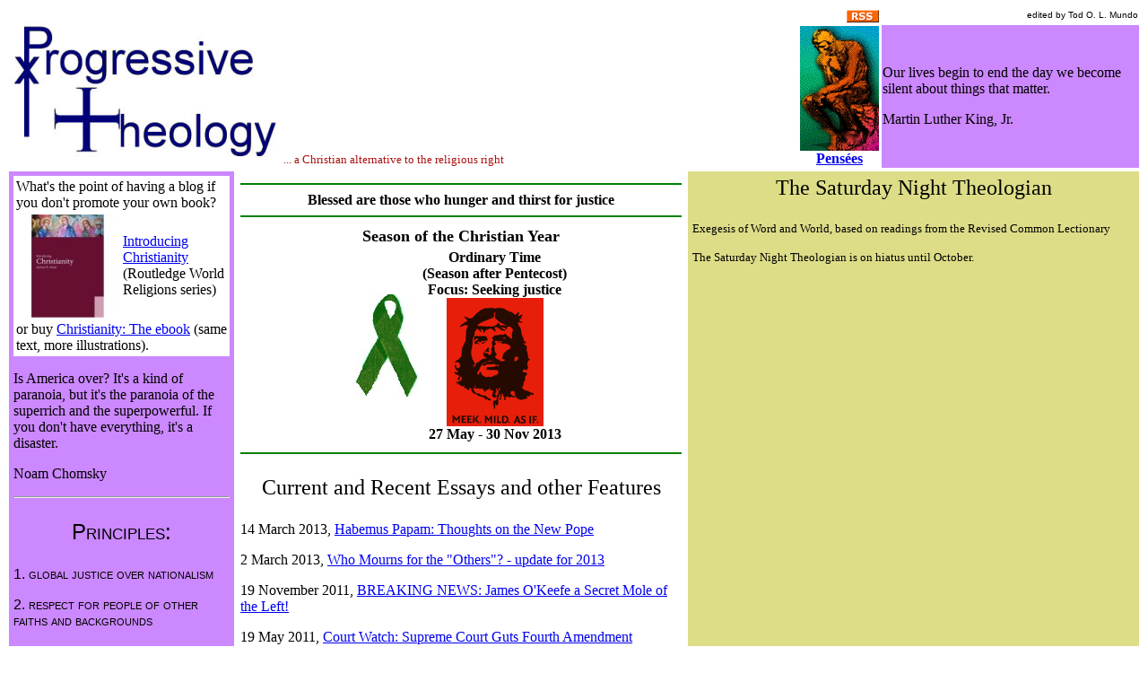

--- FILE ---
content_type: text/html; charset=UTF-8
request_url: http://progressivetheology.org/
body_size: 20369
content:
<html><head><title>Progressive Theology - Exegete the World!</title>
<link rel="stylesheet" type="text/css" href="stylesheets/PTmain.css"/>
</head>

<body>

<!-- ckey="23156535" -->
<!-- ukey="084F7D76" -->

<table>

<tr><td rowspan="2" align="left" valign="bottom" width="70%"><img
src="PT.jpeg" alt="Progressive Theology">

<font face="Palatino" size="-1" color="#aa1111">... a Christian
alternative to the religious right</font>

<td align="right"><a href="rss-info.html"><img src="images/rss.gif" alt="RSS"></a></td><td align="right" valign="top"><font face="Arial"
size="-2">edited by Tod O. L. Mundo</font></td></tr>

<tr>
<td align="center" valign="middle"><a href="Pensees.html"><img src="images/thinker-small.jpg" alt="Brief thoughts on current events and other topics"><br><b>Pens&eacute;es</b></td>
</td>

<td bgcolor="#cc88ff">

<p>Our lives begin to end the day we become silent about things that matter.

<p>Martin Luther King, Jr.

</td></tr>

</table>

<table cellpadding="5">

<tr valign="top"><td bgcolor="#cc88ff" width="20%">

<table bgcolor="white">

<tr><td colspan="2">
What's the point of having a blog if you don't promote your own book?
<tr><td><a href="http://www.amazon.com/Introducing-Christianity-World-Religions-James/dp/0415772125/ref=sr_1_1?ie=UTF8&s=books&qid=1212523283&sr=1-1">
<img src="images/AdairIntroChristianity.jpg"></td>
<td><a href="http://www.amazon.com/Introducing-Christianity-World-Religions-James/dp/0415772125/ref=sr_1_1?ie=UTF8&s=books&qid=1212523283&sr=1-1">
Introducing Christianity</a> (Routledge World Religions series)</td></tr>
<tr><td colspan="2">or buy <a
href="http://www.jbeonlinebooks.org/eBooks/christianity/">Christianity: The
ebook</a> (same text, more illustrations).</td></tr>
</table>

<p>Is America over? It's a kind of paranoia, but it's the paranoia of the 
superrich and the superpowerful. If you don't have everything, it's a disaster.

<p>Noam Chomsky

<hr>

<p class="principles-head">Principles:

<p class="principles">1. global justice over nationalism

<p class="principles">2. respect for people of other faiths and backgrounds

<p class="principles">3. support for the <a href="principles/UN-Human-Rights.html">U.N. Universal Declaration of Human Rights</a>

<p class="principles">4. religious liberty

<p class="principles">5. recognition of structural sin

<p class="principles">6. preferential option for the poor

<p class="principles">7. rejection of capital punishment

<p class="principles">8. compatibility of theology and science <a href="principles/science-menu.html"><font size="-1">more</font></a></td>

<td width="40%" valign="top">

<!--p>Happy Rosh Hashanah!  Year 5769 -->

<!--p><img src="images/MLK.jpg"> <img src="images/20090120MLKmarch300.jpg"><br><font color="blue">Celebrate the life and legacy of Martin Luther King, Jr.</font-->

<!--table>

<tr><td><a href="http://www.redcross.org" target="_blank"><img src="images/redcross-logo.gif"></td><td>Help hurricane victims, donate to the Red Cross</a></td></tr>

<tr><td><a href="http://www.catholiccharitiesusa.org/news/katrina.cfm" target="_blank"><img src="images/hplogo.gif" align="left"></td><td>Or donate to Catholic Charities</a></td></tr>

</table-->

<!--p><hr><font size="+1">Observe <a href="http://www.butler.edu/clergyproject/rel_evol_sun2007.htm" target="_blank">Evolution Sunday</a>, sponsored by the <a href="http://www.butler.edu/clergyproject/religion_science_collaboration.htm">Clergy Letter Project</a>, 11 February 2007</font-->

<!--img src="../images/attackiran.jpg"><br><font color="green">Signs of the Times</font-->

<!--center><table>
<tr><th><font size="+1">Join the Fast for Immigrants.  Fast for one day between March 26 and March 30, and pray for the immigrants, documented and undocumented, near you.  Make the commitment, and invite a friend to join you.</font></th></tr>
</table></center-->

<!--p><script language='JavaScript' src='http://www.www321.com/CLP/clp3b.js'></script-->

<!--center><b>We are followers of the Prince of Peace, not the god of war.  During Advent, let all Christians pray this prayer: <br><font size="+1" color="red">Dona Nobis Pacem</font></b></center-->

<script language='JavaScript'>
   now = new Date()
   var date = now.getDate() 
   if (date < 10) {date = '0' + date}
   var month = now.getMonth() + 1
   if (month < 10) {month = '0' + month}
   var year = now.getYear() + 1900
   if (year > 3000) {year = year - 1900}
   var wholedate = year + '.' + month + '.' + date
   var color = 'green'
   var hrcolor = 'green'
   var season = 'Ordinary Time<br>(Season after Pentecost)'
   var focus = 'Public Ministry of Jesus'
   var dates = '20 Jun - 26 Nov 2011'
   var leadin = ''
   var extra = ''

   if (wholedate <= '2012.11.30') {wholedate = '2012.11.30'} //need to add dates
   if (wholedate > '2013.11.30') {wholedate = '2013.11.30'} //need to add dates

   if ((wholedate >= '2012.12.02') && (wholedate <= '2012.12.24')) {
      hrcolor = color = 'blue'
      season = 'Advent'
      focus = 'Preparation'
      dates = '2 Dec - 24 Dec 2012'
      leadin = '<hr color="'+hrcolor+'">\n<b>Blessed are the peacemakers.<br><font size="+1" color="red">Dona Nobis Pacem</font></b>'
   }
   if ((wholedate >= '2012.12.02') && (wholedate <= '2012.12.08')) {
      extra = '<br><img src="images/adv-cand1.jpg">'
   }
   if ((wholedate >= '2012.12.09') && (wholedate <= '2012.12.15')) {
      extra = '<br><img src="images/adv-cand2.jpg">'
   }
   if ((wholedate >= '2012.12.16') && (wholedate <= '2012.12.22')) {
      hrcolor = color = 'pink'
      extra = '<br><img src="images/adv-cand3.jpg">'
   }
   if ((wholedate >= '2012.12.23') && (wholedate <= '2012.12.24')) {
      extra = '<br><img src="images/adv-cand4.jpg">'
   }
   if ((wholedate == '2012.12.25')) {
      color = 'white'
      hrcolor = 'black'
      season = 'Christmas'
      focus = 'Birth of Jesus'
      dates = '25 Dec 2012'
      leadin = '<hr color="'+hrcolor+'">\n<b>Gloria in excesis Deo!</b>'
      extra = '<br><img src="images/Christ-candle.jpg">'
   }
   if ((wholedate >= '2012.12.26') && (wholedate <= '2013.01.05')) {
      hrcolor = color = 'gold'
      season = 'Christmastide'
      focus = 'Incarnation'
      dates = '26 Dec 2012 - 5 Jan 2013'
      leadin = '<hr color="'+hrcolor+'">\n<b>And the Word became flesh and dwelt among us</b>'
      extra = '<br><img src="images/Christ-candle.jpg">'
   }
   if ((wholedate == '2013.01.06')) {
      hrcolor = color = 'gold'
      season = 'Epiphany'
      focus = 'Revelation'
      leadin = '<hr color="'+hrcolor+'">\n<b>Thus says the Lord ...</b>'
      dates = '6 Jan 2013'
   }
   if ((wholedate >= '2013.01.07') && (wholedate <= '2013.02.12')) {
      hrcolor = color = 'green'
      season = 'Ordinary Time<br>(Season after Epiphany)'
      focus = 'Revelation'
      leadin = '<hr color="'+hrcolor+'">\n<b>Thus says the Lord ...</b>'
      dates = '7 Jan - 12 Feb 2013'
   }
   if ((wholedate == '2013.01.13')) {
      season = 'Baptism of Jesus'
      dates = '13 Jan 2013'
   }
   if ((wholedate == '2013.02.10')) {
      color = 'gold'
      season = 'Transfiguration Sunday'
      focus = 'Manifestation of the Divine'
      dates = '10 Feb 2013'
   }
   if ((wholedate >= '2013.02.13') && (wholedate <= '2013.03.30')) {
      hrcolor = color = 'purple'
      season = 'Lent'
      focus = 'The Cost of Discipleship'
      leadin = '<hr color="'+hrcolor+'">\n<b>When Jesus calls a man, he bids him come and die</b>'
      dates = '13 Feb - 30 Mar 2013'
      extra = '<br><img src="images/lenten-cross.jpg">'
   }
   if ((wholedate == '2013.02.13')) {
      season = 'Ash Wednesday<br>(Lent)'
      dates = '22 Feb 2013'
   }
   if ((wholedate == '2013.03.28')) {
      season = 'Maundy Thursday<br>(Lent)'
      dates = '28 Mar 2013'
   }
   if ((wholedate == '2013.03.29')) {
      color = 'black'
      season = 'Good Friday<br>(Lent)'
      dates = '29 Mar 2013'
      extra = '<br><img src="images/good-friday-cross.jpg">'
	}
   if ((wholedate == '2013.03.30')) {
      color = 'black'
      season = 'Holy Saturday<br>(Lent)'
      dates = '30 Mar 2013'
      extra = '<br><img src="images/good-friday-cross.jpg">'
	}
   if ((wholedate == '2013.03.31')) {
      color = 'white'
      hrcolor = 'black'
      season = 'Easter'
      focus = 'Resurrection'
      leadin = '<hr color="'+hrcolor+'">\n<b>Gloria! Alleluia!</b>'
      dates = '31 Mar 2013'
      extra = '<br><img src="images/easter-cross.jpg">'
   }
   if ((wholedate >= '2013.04.01') && (wholedate <= '2013.05.18')) {
      hrcolor = color = 'gold'
      season = 'Eastertide'
      focus = 'Evangelism'
      leadin = '<hr color="'+hrcolor+'">\n<b>Preach good news to the poor</b>'
      dates = '1 Apr - 18 May 2013'
   }
   if ((wholedate == '2013.05.09')) {
      color = 'white'
      season = 'Ascension Day<br>(Eastertide)'
      dates = '9 May 2013'
   }
   if ((wholedate >= '2013.05.19') && (wholedate <= '2013.05.25')) {
      hrcolor = color = 'red'
      season = 'Pentecost'
      focus = 'Empowered to serve'
      leadin = '<hr color="'+hrcolor+'">\n<b>Preach good news to the poor</b>'
      dates = '19 May - 25 May 2013'
   }
   if ((wholedate == '2013.05.26')) {
      color = 'gold'
      season = 'Trinity Sunday'
      focus = 'Mystery'
      dates = '26 May 2013'
   }
   if ((wholedate >= '2013.05.27') && (wholedate <= '2013.11.30')) {
      hrcolor = color = 'green'
      season = 'Ordinary Time<br>(Season after Pentecost)'
      focus = 'Seeking justice'
      leadin = '<hr color="'+hrcolor+'">\n<b>Blessed are those who hunger and thirst for justice</b>'
      dates = '27 May - 30 Nov 2013'
      extra = '<br><image src="images/jesus-che.gif">'
   }
   if ((wholedate == '2013.11.01')) {
      hrcolor = color = 'red'
      season = 'All Saints Day'
      focus = 'Remembrance'
      leadin = '<hr color="'+hrcolor+'">\n<b>Blessed are those who die in the Lord</b>'
      dates = '1 Nov 2013'
      extra = ''
   }
if ((wholedate == '2013.11.02')) {
      hrcolor = color = 'red'
      season = 'All Souls Day'
      focus = 'Remembrance'
      leadin = '<hr color="'+hrcolor+'">\n<b>Blessed are those who die in the Lord</b>'
      dates = '2 Nov 2013'
      extra = ''
   }
   if (wholedate == '2013.11.24') {
      color = 'gold'
      season = 'Reign of Christ'
      dates = '24 Nov 2013'
   }

//   if (color=='white') {hrcolor='black'} else {hrcolor=color}
   document.write('<center>',leadin,'</center>')
   document.write('<hr color="',hrcolor,'">')
   document.write('<center><table>')
   document.write('<tr><th colspan="2"><font size="+1">Season of the Christian Year</font></th></tr>')
   document.write('<tr><th><img src="images/',color,'-ribbon.jpg" valign="middle"></th><th>',season,'<br>Focus: ',focus,extra,'<br>',dates,'</th></tr>','\n')
   document.write('</table></center>','\n')
   document.write('<hr color="',hrcolor,'">','\n')
</script>

<!--p><img src="images/Jobs-1.jpg">
<br>Steve Jobs, 1955-2011, who knew how to "think different"-->

<!--table border>
<tr><td><b><font color="red">***</font> Oppose the Stop Online Piracy Act (SOPA), an assault on Internet free speech.  <a href="https://www.eff.org/deeplinks/2012/01/how-pipa-and-sopa-violate-white-house-principles-supporting-free-speech">Click here</a> for details. ***</font></td></tr>
</table-->

<!--p><b>Read this:</b> <a href="http://www.alternet.org/teaparty/151751/christian_jihad_why_we_should_worry_about_right-wing_terror_attacks_like_norway%27s_in_the_us_/?page=entire" target="_blank">Christian Jihad? Why We Should Worry About Right-Wing Terror Attacks Like Norway's in the US</a> (Frank Schaeffer)

<p><a href="http://cpc.grijalva.house.gov/index.cfm?sectionid=70" target="_blank">The People's Budget</a> - a federal budget proposal based on social justice and shared sacrifice, sponsored by more than 70 members of the Congressional Progressive Caucus - compare and contrast with the Ryan budget, the Gang of Six budget, and others-->

<!--p><img src="images/vt_ribbon_gray.gif" align="middle"> Pray for the Virginia Tech family--

<!--p><b>News: President and First Lady of Poland and scores of other Polish leaders killed in plane crash.  

<p>"Our thoughts and prayers are with the Kaczynski family, the loved ones of those killed in this tragic plane crash, and the Polish nation" - President Obama</b>

<hr-->

<!--table>
<tr><td><img valign="middle" src="images/Mandela.jpg"></td>
<td>Happy 90th birthday, Nelson Mandela!</td></tr>
</table-->


<p class="current-head">Current and Recent Essays and other Features

<p>14 March 2013, <a href="essays/2013.03.14-Habemus-Papam.html">Habemus Papam: Thoughts on the New Pope</a>
<p>2 March 2013, <a href="essays/2013.03.02-Who-Mourns-update.html">Who Mourns for the "Others"? - update for 2013</a>

<p>19 November 2011, <a href="essays/2011.11.19-OKeefe-liberal.html">BREAKING NEWS: James O'Keefe a Secret Mole of the Left!</a>

<p>19 May 2011, <a href="essays/2011.05.19-Fourth-Amendment-Gutted.html">Court Watch: Supreme Court Guts Fourth Amendment</a>

<p>17 November 2010, <a href="essays/2010.11.17-Airport-Security.html">Flying the REALLY Friendly Skies, and other thoughts on keeping America safe: An interview with TSA Director John Pistole</a>

<p>28 March 2010, <a href="essays/2010.03.28-Which-Jesus.html">Which Jesus Do You Want? A sermon for Holy Week</a>

<p>19 January 2010, <a href="essays/2010.01.19-Guns-for-Jesus.html">Guns for Jesus</a>

<p>15 August 2009, <a href="essays/2009.08.15-Water-Desert.html">Water in the Desert</a> - <font color="red">*** 3 September 2010 update ***</font>

<p>28 April 2009, <a href="essays/2009.04.28-SCOTUS-Amendment.html">Supreme Court Term Limits: A Proposal</a>

<p>28 April 2009, <a href="essays/2009.04.28-Sixty-Senate.html">Sixty in the Senate</a>

<p>24 April 2009, <a href="essays/2009.04.24-Torture-Crime.html">Torture Is a Crime that Must Be Prosecuted</a>

<p>16 April 2009, <a href="essays/2009.04.16-Will-int.html"><i>PT</i> Interview with George Will</a>

<p>4 January 2009, <a href="essays/2009.01.04-Murder-Plain-Simple.html">Murder, Plain and Simple</a>

<p>5 November 2008, <a href="essays/2008.11.05-Obama-Victory.html">What Does Barack Obama's Victory Mean?</a>

<p>20 March 2008, <a href="essays/2008.03.20-Second-Amendment.html">Militias or Private Arsenals--What Does the Second Amendment Mean?</a>

<p>19 March 2008, <a href="essays/2008.03.19-God-Damn-America.html">God Damn America? Reflections on Jeremiah Wright's Critique of America, and the Response of Politicians and the Media</a>

<p><a href="old-essays.html">Previous Essays</a>

<p class="current-head">Poetry</p>

<p><a href="poetry/Tiger.html">The Tiger, Alas</a>

<p><a href="poetry/Butterfly-Epiphany.html">Butterfly Epiphany</a>

<p><a href="poetry/Poetics-of-Peace.html">Poetics of Peace</a> (Lon A. Rycraft)

<p><a href="poetry/Violence.html">Violence</a>

<p><a href="poetry/Church-Member.html">Church Member</a>

<p><a href="poetry/Live-through-me.html">Live through me, love through me</a>

<p><a href="poetry/Neanderthal-Mars.html">A Neanderthal grossly misinterprets the meaning of Mars' proximity to Earth over 50,000 years ago</a>

<p><a href="poetry/War-Economy.html">War Economy</a>

<p><a href="poetry/Grand-Canyon.html">I've seen the Grand Canyon</a>

<p><a href="poetry/Gods-Haiku.html">God's Haiku on Iraq</a>

<p><a href="http://www.one.org/">
<!--img src="http://www.one.org/images/banners/ONE_468X60_02.gif" 
width="368" height="60" border="0"-->
<img src="images/greybanner.jpg"
width="368" height="60" border="0"></a>

<!--table>
<tr><td><script src="http://antiwar.com/ewens/counter/casualties.js"></script><script src="style1.js"></script><script src="template1test.js"></script></td>
<td align="center"><script src="IBC/ibc100.js"></script><br><a href="http://www.iraqbodycount.net" target="_blank"><font size=-2">Civilian Deaths in Iraq</font></a></td></tr>
</table-->

</td>

<td bgcolor="#dddd88" valign="top"><p class="snt-head">The Saturday Night
Theologian

<p><font size="-1">Exegesis of Word and World, based on readings from the
Revised Common Lectionary</font>

<!--p class="snt-comment"><b>Readings for 28 April 2013 (Easter 5)</b-->

<p><font size="-1">The Saturday Night Theologian is on hiatus until October.
</font>

<!--p><font size="-1">Editor's note: While I am out of the country, please
read past SNT articles on the passages for the second and third weeks of
Lent.
</font-->

<!--

<p class="snt-bible"><a
href="http://purl.org/ECanon/search.php?qry=Acts+11:1-8"
target="_blank">Acts 11:1-8</a>; <a
href="http://purl.org/ECanon/search.php?qry=Ps+148"
target="_blank">Psalm 148</a>; <a
href="http://purl.org/ECanon/search.php?qry=Rev+21:1-6"
target="_blank">Revelation 21:1-6</a>; <a
href="http://purl.org/ECanon/search.php?qry=Jn+13:31-35"
target="_blank">John 13:31-35</a>   

<p>Proponents of string theory suggest that the earliest point in time
might not have been the Big Bang some 13 to 15 billion years ago, as most
astrophysicists believe.  Instead, they say that string
theory provides an alternative history of the universe, one that goes back
beyond the Big Bang in possibly measurable ways.  As science expands our 
knowledge of the universe, exhortations to the natural world to praise God
may seem quaint to some people.&nbsp;.&nbsp;.&nbsp;.

<p>If you try to nail down what Buddhists believe in a series of simple,
straightforward propositions, you will have a hard time.  The same is true
for Hindus, Taoists, and even modern Jews.&nbsp;.&nbsp;.&nbsp;.

<p class="snt-comment">As you prepare for worship this weekend, <a
href="SNT/SNT-2013.04.28.html">click here</a> to read exegeses of this
week's readings by Tod O. L. Mundo.  <a href="SNT/list.html">Click
here</a> to see comments on the readings of previous weeks.  Each week's
commentaries will include comments from previous weeks, plus at least one
completely new exegesis.

-->

</td>
</tr>
</table>

<hr>

<p><i>Progressive Theology</i> is a blog that offers comments and musings
on theology, politics, and more.  It includes serious articles, <font
color="navy">satire</font>, humor, poetry, interviews with famous people
(living or dead), etc.

<p><b>Notification of New Articles:</b> Subscribe to the <a 
href="rss-info.html">RSS feed</a> to receive notification on new articles and
other new material on PT.

<p><font color="red" size="+1">NEW!!!</font> <b>Submissions:</b> People
may submit material to be considered for publication in <i>Progressive
Theology.</i> For submissions to be considered, they must meet the
following three criteria.  (1) The content must be consistent with the
overall thrust of <i>Progressive Theology.</i> In particular, submissions
should take into account the Principles laid out on the home page.  (2)
The literary style should be of a high quality, comparable to that of
higher-quality newspapers or scholarly journals.  (3) All submissions
should be in text-only format.  Material that should be displayed in
italics should be entered &lt;i&gt;like this&lt;/i&gt;, and material that
should be displayed in boldface should be entered &lt;b&gt;like
this&lt;/b&gt;.  For those who know HTML, use character entities, but no
tags other than those just mentioned.  Send all questions or submissions
to <a
href="mailto:tmundo@progressivetheology.org">tmundo@progressivetheology.org</a>.

<p>Links:

<ul>

<li><a href="http://www.un.org/Overview/rights.html">U.N. Universal Declaration 
of Human Rights</a>

<li><a href="http://www.spiritualprogressives.org">Network of Spiritual Progressives</a>

<li><a href="http://lectionary.library.vanderbilt.edu/">The
Revised Common Lectionary</a>

<li><a href="quotes.html">Quotes from previous issues of <i>Progressive 
Theology</i></a>

<li><a href="http://www.larrypatten.com">Faithful &amp; Foolish Reflections
Served Weekly</a> (Larry Patten)

</ul>

<hr>
<font size="-1">&copy; Copyright <script language="JavaScript">document.write(year)</script>, <i>Progressive Theology</i></font>

<p><a href="mailto:tmundo@progressivetheology.org">Contact Us</a>

<hr>

<p><font size="-1">Tod O. L. Mundo is the <i>nom de plume</i> of <a
href="http://purl.org/reltech/jadair/CV.html">James R. Adair</a>, Director
of the <a href="http://www.reltech.org">Religion and Technology
Center</a>.

<!--p><tt>57</tt></p-->

</body></html>


--- FILE ---
content_type: text/css
request_url: http://progressivetheology.org/stylesheets/PTmain.css
body_size: 756
content:
p.principles-head {font-variant: small-caps; font-family: sans-serif; text-align: center; font-size: 150%}
p.principles {font-variant: small-caps; font-family: sans-serif}
p.current-head {text-align: center; font-size: 150%}
p.snt-head {font-family: cursive; text-align: center; font-size: 150%}
p.snt-bible {font-size: 120%; font-family: sans-serif}
p.snt-comment {font-family: sans-serif}
p.ed-note {font-family: sans-serif; font-size: 85%}
p.comment {font-family: sans-serif; color: maroon; margin-left: 20px}
blockquote.comment {font-family: sans-serif; color: maroon; margin-left: 40px}}
p.insert {text-align: center; border: solid thin white; background-color: black; color: white}
p.epigraph {margin-left: 40px}
pre.poetry {font-family: sans-serif}
